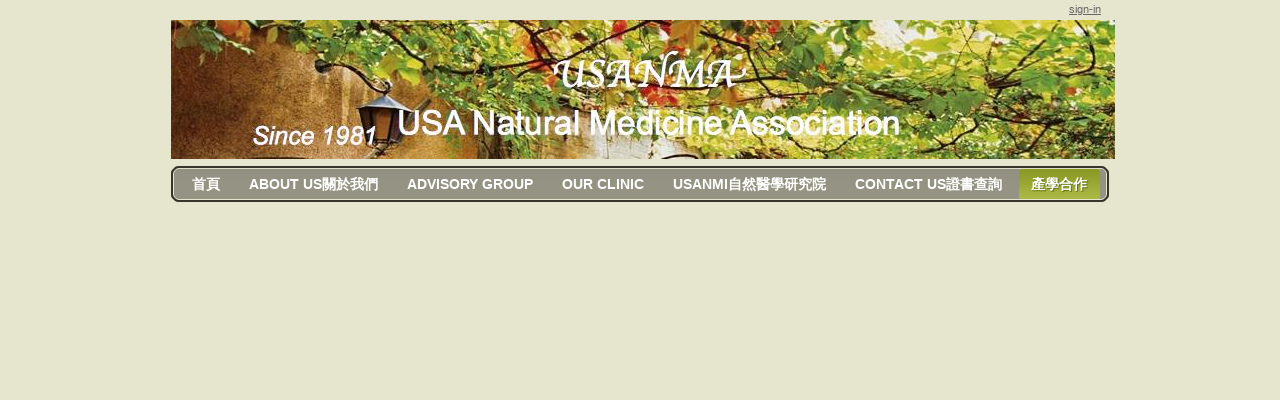

--- FILE ---
content_type: text/html
request_url: http://www.usanma.org/38;jsessionid=F3AA7CBE3277C5F83D371869767C5027
body_size: 3849
content:























































































































































































































































	
	
	
		<!DOCTYPE html PUBLIC "-//W3C//DTD XHTML 1.0 Transitional//EN" "http://www.w3.org/TR/xhtml1/DTD/xhtml1-transitional.dtd">






	


















		















	
	
		
	
	
	
	
	
		
	
	
	
	

	
	
	

	
	

	






















<html dir="ltr" xmlns="http://www.w3.org/1999/xhtml">
<META http-equiv="Content-Type" content="text/html; charset=utf-8">
<head>
	<title>usanma - 產學合作</title>

		<meta http-equiv="X-UA-Compatible" content="chrome=1">

	





















































































































































































































































<meta content="text/html; charset=UTF-8" http-equiv="content-type" />



































































































































































































































































<meta name="viewport" content="width=device-width, maximum-scale=1.0">


<meta name="viewport" content="width=1008"/>



	

	

	

	

	

	






<link rel="Shortcut Icon" href="/publish-theme/images/liferay.ico" />



<link href="/html/portal/css.jsp?browserId=other&amp;themeId=publish_WAR_publishtheme&amp;colorSchemeId=05&amp;minifierType=css&amp;t=1446179717000" rel="stylesheet" type="text/css" />







	







<script type="text/javascript">
	// <![CDATA[
		var Liferay = {
			Browser: {
				acceptsGzip: function() {
					return true;
				},
				getMajorVersion: function() {
					return 119.0;
				},
				getRevision: function() {
					return "537.36";
				},
				getVersion: function() {
					return "119.0.6045.214";
				},
				isAir: function() {
					return false;
				},
				isChrome: function() {
					return true;
				},
				isFirefox: function() {
					return false;
				},
				isGecko: function() {
					return true;
				},
				isIe: function() {
					return false;
				},
				isIphone: function() {
					return false;
				},
				isLinux: function() {
					return false;
				},
				isMac: function() {
					return false;
				},
				isMobile: function() {
					return false;
				},
				isMozilla: function() {
					return true;
				},
				isOpera: function() {
					return false;
				},
				isRtf: function() {
					return true;
				},
				isSafari: function() {
					return true;
				},
				isSun: function() {
					return false;
				},
				isWap: function() {
					return false;
				},
				isWapXhtml: function() {
					return false;
				},
				isWebKit: function() {
					return true;
				},
				isWindows: function() {
					return false;
				},
				isWml: function() {
					return false;
				}
			},

			ThemeDisplay: {
				getCompanyId: function() {
					return "10112";
				},
				getUserId: function() {
					return "10115";
				},

				

				getDoAsUserIdEncoded: function() {
					return "";
				},
				getPlid: function() {
					return "13856098";
				},

				
					getLayoutId: function() {
						return "38";
					},
					getLayoutURL: function() {
						return "http://www.usanma.org/38";
					},
					isPrivateLayout: function() {
						return "false";
					},
					getParentLayoutId: function() {
						return "0";
					},
				

				getScopeGroupId: function() {
					return "272084";
				},
				isSignedIn: function() {
					return false;
				},
				getLanguageId: function() {
					return "zh_TW";
				},
				isFreeformLayout: function() {
					return false;
				},
				isStateExclusive: function() {
					return false;
				},
				isStateMaximized: function() {
					return false;
				},
				isStatePopUp: function() {
					return false;
				},
				getPathContext: function() {
					return "";
				},
				getPathImage: function() {
					return "/image";
				},
				getPathMain: function() {
					return "/c";
				},
				getPathThemeImages: function() {
					return "/publish-theme/images";
				},
				getPathThemeRoot: function() {
					return "/publish-theme/";
				},
				getURLHome: function() {
					return "http://www.usanma.org/web/guest";
				},
				getSessionId: function() {
					return "949B3BBDEF1F6787D4CE85FABF55DD55";
				},
				getPortletSetupShowBordersDefault: function() {
					return true;
				}
			}
		};

		var themeDisplay = Liferay.ThemeDisplay;
	// ]]>
</script>




	
		<script src="/html/js/barebone.jsp?browserId=other&amp;themeId=publish_WAR_publishtheme&amp;colorSchemeId=05&amp;minifierType=js&amp;minifierBundleId=javascript.barebone.files&amp;t=1242271472000" type="text/javascript"></script>

		
	
	






<script type="text/javascript">
	// <![CDATA[

		



		

		Liferay.currentURL = '\u002f\u0033\u0038';
		Liferay.currentURLEncoded = '%2F38';

		jQuery(
			function() {
				Liferay.Util.addInputType();
				Liferay.Util.addInputFocus();
			}
		);

		Liferay.Portlet.ready(
			function(portletId, jQueryObj) {
				Liferay.Util.addInputType(portletId, jQueryObj);

				if (Liferay.Menu) {
					new Liferay.Menu(
						{
							button: '.lfr-actions',
							context: jQueryObj[0],
							trigger: '.lfr-trigger'
						}
					);
				}
			}
		);

		

			

			
		

		

			

			
		

		

		

		if (jQuery.ui && jQuery.ui.tabs) {
			jQuery.extend(
				jQuery.ui.tabs.defaults,
				{
					navClass: 'ui-tabs tabs',
					selectedClass: 'current'
				}
			);
		}

		jQuery(
			function() {
				if (Liferay.Dock) {
					Liferay.Dock.init();
				}

				if (Liferay.Menu) {
					new Liferay.Menu();
				}

				if (Liferay.Notice) {
					Liferay.Notice.prototype.setClosing();
				}

				
			}
		);
	// ]]>
</script>

<script type="text/javascript">
if(self != top) { top.location = self.location; }
</script>







	











<link href="/publish-theme/css/main.css?browserId=other&amp;minifierType=css&amp;t=1308622182000" rel="stylesheet" type="text/css" />

<style type="text/css">
	/* <![CDATA[ */
		
			#banner .logo a {
				background: url(/image/layout_set_logo?img_id=272383&amp;t=1769932658559) no-repeat;
				display: block;
				font-size: 0;
				height: 139px;
				text-indent: -9999em;
				width: 944px;
			}
		

		
	/* ]]> */
</style>








	<style type="text/css">

		

	</style>





	
		
	<link class="lfr-css-file" href="/publish-theme/css/main.css?browserId=other&amp;minifierType=css&amp;t=1308622182000" id="mainLiferayThemeCSS" rel="stylesheet" type="text/css" />

	<script type="text/javascript">
		// <![CDATA[
			
			
			
		// ]]>
	</script>

			<style type="text/css">
			/* <![CDATA[ */
				#banner .logo a {
					background: url(/image/layout_set_logo?img_id=272383&t=1769932658559) no-repeat;
					display: block;
					font-size: 0;
					height: 139px;
					text-indent: -9999em;
					width: 944px;

				}
				#banner .website-name {
					height: 139px;
					width: 944px;
					line-height: 139px;
				}
				#banner h1{
					display:none;
					text-indent: -9999em;
				}

							/* ]]> */
		</style>
	


			

</head>

        <body class="green controls-visible public-page" id="$css_id">



























































































































































































































































	


	<div id="lfr-top-tools" class="out">
		<div id="lfr-tools" class="clearfix out">



	<div id="lfr-tools-wrapper">
		<ul class="lfr-tools-list">
			
	
			

			



			
			
			
			
							<li class="sign-in">
					<a href="/c/portal/login?p_l_id=13856098">sign-in</a>
				</li>
			
			





		</ul>
	</div>
</div>

</div>


	
<div id="wrapper">



	<div id="banner">

	<h1></h1>
		<div class="logo">
			<a class="png" href="http://www.usanma.org/38;jsessionid=949B3BBDEF1F6787D4CE85FABF55DD55?p_p_id=49&amp;p_p_lifecycle=1&amp;p_p_state=normal&amp;p_p_mode=view&amp;_49_struts_action=%2Fmy_places%2Fview&amp;_49_groupId=272084&amp;_49_privateLayout=false"> </a>
		</div>

				
		

	<div class="website-name">usanma</div>

	</div>
			<div id="navigation" class="sort-pages modify-pages">
	<ul>
								
						
			<li class="parent-nav-item">
				<span class="navi-hover"><a class="" href="http://www.usanma.org/home;jsessionid=949B3BBDEF1F6787D4CE85FABF55DD55" target="http://www.usanma.org/"><span>首頁</span></a>

							</span></li>
								
						
			<li class="parent-nav-item">
				<span class="navi-hover"><a class="" href="http://www.usanma.org/about-us;jsessionid=949B3BBDEF1F6787D4CE85FABF55DD55" ><span>ABOUT US關於我們</span></a>

							</span></li>
								
						
			<li class="parent-nav-item">
				<span class="navi-hover"><a class="" href="http://www.usanma.org/advisory-group;jsessionid=949B3BBDEF1F6787D4CE85FABF55DD55" ><span>Advisory Group</span></a>

							</span></li>
								
						
			<li class="parent-nav-item">
				<span class="navi-hover"><a class="" href="http://www.usanma.org/our-clinic;jsessionid=949B3BBDEF1F6787D4CE85FABF55DD55" ><span>Our Clinic</span></a>

							</span></li>
								
						
			<li class="parent-nav-item">
				<span class="navi-hover"><a class="navbarhaschildren" href="http://www.usanma.org/usanmi;jsessionid=949B3BBDEF1F6787D4CE85FABF55DD55" ><span>USANMI自然醫學研究院</span></a>

									<ul class="child-menu">
																				
							<li class="$nav_child_class">
								<a class="" href="http://www.usanma.org/seminar;jsessionid=949B3BBDEF1F6787D4CE85FABF55DD55" >Seminar &amp; Conference 研討會</a>

															</li>
																				
							<li class="$nav_child_class">
								<a class="" href="http://www.usanma.org/34;jsessionid=949B3BBDEF1F6787D4CE85FABF55DD55" >Degree Program 學位課程</a>

															</li>
																				
							<li class="$nav_child_class">
								<a class="" href="http://www.usanma.org/tcmcc;jsessionid=949B3BBDEF1F6787D4CE85FABF55DD55" >TCMCC中醫保健專業委員會</a>

															</li>
																				
							<li class="$nav_child_class">
								<a class="" href="http://www.usanma.org/ccap;jsessionid=949B3BBDEF1F6787D4CE85FABF55DD55" target="https://www.facebook.com/usanmaccap/">CCAP芳香照護專業委員會</a>

															</li>
																				
							<li class="$nav_child_class">
								<a class="" href="http://www.usanma.org/lcpc;jsessionid=949B3BBDEF1F6787D4CE85FABF55DD55" target="https://fb.watch/fiIO9dIeaI/">LCPC泌乳顧問專業委員會</a>

															</li>
																				
							<li class="$nav_child_class">
								<a class="" href="http://www.usanma.org/hmp;jsessionid=949B3BBDEF1F6787D4CE85FABF55DD55" target="https://www.facebook.com/usanma/?ref=pages_you_manage">HMP健康管理委員會</a>

															</li>
																				
							<li class="$nav_child_class">
								<a class="" href="http://www.usanma.org/35;jsessionid=949B3BBDEF1F6787D4CE85FABF55DD55" >Master Tung&#039;s 董氏奇穴研究發展委會</a>

															</li>
											</ul>
							</span></li>
								
						
			<li class="parent-nav-item">
				<span class="navi-hover"><a class="" href="http://www.usanma.org/contact-us;jsessionid=949B3BBDEF1F6787D4CE85FABF55DD55" ><span>CONTACT US證書查詢</span></a>

							</span></li>
								
						
			<li class="selected parent-nav-item">
				<span class="navi-hover"><a class="" href="http://www.usanma.org/38;jsessionid=949B3BBDEF1F6787D4CE85FABF55DD55" ><span>產學合作</span></a>

							</span></li>
			</ul>
</div>









	
			













































































































































































































































































































































































































































































































































































	
		





























































































































































































































































































	

	<div id="p_p_id_103_" class="portlet-boundary portlet-boundary_103_  " >
		<a id="p_103"></a>



	
	
	
	

		

			
				
				
					
				
			

		

	





		<script type="text/javascript">
			Liferay.Portlet.onLoad(
				{
					canEditTitle: false,
					columnPos: 0,
					isStatic: 'end',
					namespacedId: 'p_p_id\u005f\u0031\u0030\u0033\u005f',
					portletId: '\u0031\u0030\u0033'
				}
			);
		</script>
	</div>





	

	<div class="columns-3" id="content-wrapper">
	<table class="lfr-grid" id="layout-grid">
	<tr>
		<td class="lfr-column thirty" id="column-1" valign="top">
			<div class="lfr-portlet-column empty" id="layout-column_column-1"></div>
		</td>
		<td class="lfr-column thirty" id="column-2" valign="top">
			<div class="lfr-portlet-column empty" id="layout-column_column-2"></div>
		</td>
		<td class="lfr-column thirty" id="column-3" valign="top">
			<div class="lfr-portlet-column empty" id="layout-column_column-3"></div>
		</td>
	</tr>
	</table>
</div>





	

			





























































































































































































































































































	

	<div id="p_p_id_1_WAR_chatportlet_" class="portlet-boundary portlet-boundary_1_WAR_chatportlet_  chat-portlet" >
		<a id="p_1_WAR_chatportlet"></a>



	
	
	
	

		

			
				
				
					






























				
			

		

	





		<script type="text/javascript">
			Liferay.Portlet.onLoad(
				{
					canEditTitle: false,
					columnPos: 0,
					isStatic: 'end',
					namespacedId: 'p_p_id\u005f\u0031\u005f\u0057\u0041\u0052\u005f\u0063\u0068\u0061\u0074\u0070\u006f\u0072\u0074\u006c\u0065\u0074\u005f',
					portletId: '\u0031\u005f\u0057\u0041\u0052\u005f\u0063\u0068\u0061\u0074\u0070\u006f\u0072\u0074\u006c\u0065\u0074'
				}
			);
		</script>
	</div>






	







<form action="" method="post" name="hrefFm"></form>
	
</div>

<script defer src="https://static.cloudflareinsights.com/beacon.min.js/vcd15cbe7772f49c399c6a5babf22c1241717689176015" integrity="sha512-ZpsOmlRQV6y907TI0dKBHq9Md29nnaEIPlkf84rnaERnq6zvWvPUqr2ft8M1aS28oN72PdrCzSjY4U6VaAw1EQ==" data-cf-beacon='{"version":"2024.11.0","token":"8dce36db082c45069dd42d2c3e53dfe9","r":1,"server_timing":{"name":{"cfCacheStatus":true,"cfEdge":true,"cfExtPri":true,"cfL4":true,"cfOrigin":true,"cfSpeedBrain":true},"location_startswith":null}}' crossorigin="anonymous"></script>
</body>


		
	<script id="mainLiferayThemeJavaScript" src="/publish-theme/javascript/javascript.js?browserId=other&amp;minifierType=js&amp;t=1308622182000" type="text/javascript"></script>

































































































































































































































































	











<script src="/publish-theme/javascript/javascript.js?browserId=other&amp;minifierType=js&amp;t=1308622182000" type="text/javascript"></script>



	

	

	<script type="text/javascript">
		// <![CDATA[
			null
			null
			null
		// ]]>
	</script>

	

	









</html>

	


